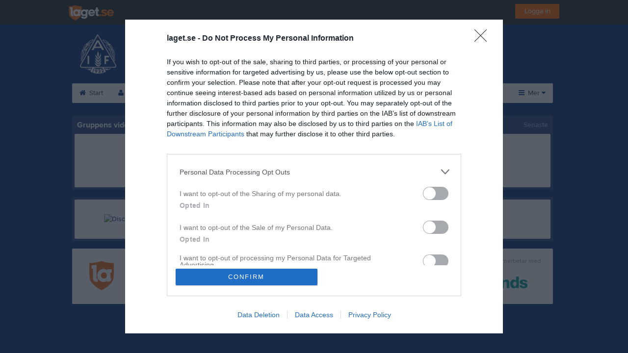

--- FILE ---
content_type: application/javascript; charset=utf-8
request_url: https://fundingchoicesmessages.google.com/f/AGSKWxX1rlN-KQ5M9yySeucLsz5AhfrB_JrvGOpidvAHTKUxiCR8575VSuPTE9e6-e87l7WwpXOFtHGaZmPnm2v1SpMgpByRbAM9dOkR2VqILjvI86kjvFNxNbIeXZm99Ij183059iBrYgWIDW3I9k2EcWTxvIbxLMfYgANgEpkxBp-eL8sT2F907MypasjW/_/ad/View3._sidebar_ad_/ad_box2./ads/jsbannertext./ad-leaderboard.
body_size: -1286
content:
window['11888dbd-2a27-44f3-9cb1-8516c9434481'] = true;